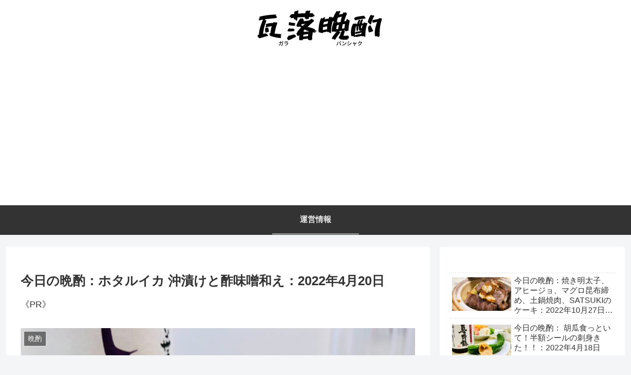

--- FILE ---
content_type: text/html; charset=utf-8
request_url: https://www.google.com/recaptcha/api2/aframe
body_size: 267
content:
<!DOCTYPE HTML><html><head><meta http-equiv="content-type" content="text/html; charset=UTF-8"></head><body><script nonce="hXWjAaWNgTZYuyv-MX-h2g">/** Anti-fraud and anti-abuse applications only. See google.com/recaptcha */ try{var clients={'sodar':'https://pagead2.googlesyndication.com/pagead/sodar?'};window.addEventListener("message",function(a){try{if(a.source===window.parent){var b=JSON.parse(a.data);var c=clients[b['id']];if(c){var d=document.createElement('img');d.src=c+b['params']+'&rc='+(localStorage.getItem("rc::a")?sessionStorage.getItem("rc::b"):"");window.document.body.appendChild(d);sessionStorage.setItem("rc::e",parseInt(sessionStorage.getItem("rc::e")||0)+1);localStorage.setItem("rc::h",'1769278465627');}}}catch(b){}});window.parent.postMessage("_grecaptcha_ready", "*");}catch(b){}</script></body></html>